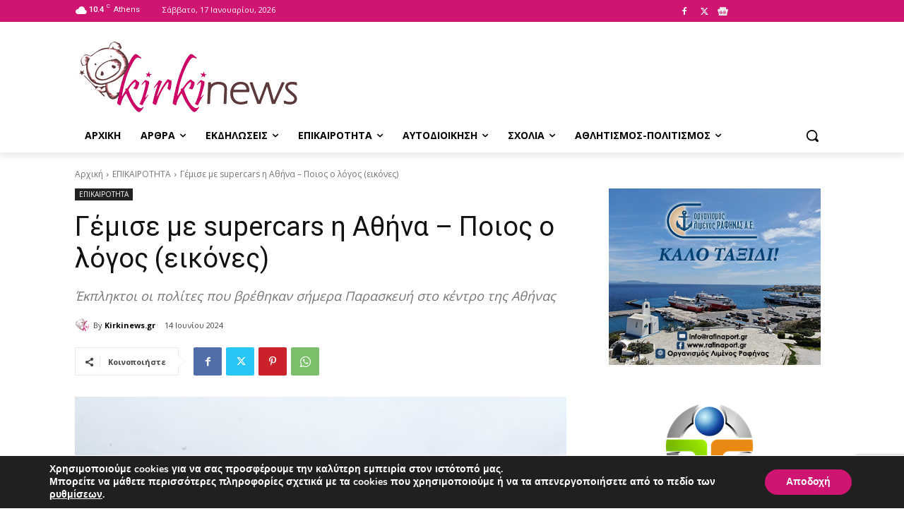

--- FILE ---
content_type: text/html; charset=utf-8
request_url: https://www.google.com/recaptcha/api2/anchor?ar=1&k=6LcNXOMqAAAAAADZ-U-K3sBdz5XhIIHPkN9nqdwe&co=aHR0cHM6Ly9raXJraW5ld3MuZ3I6NDQz&hl=en&v=PoyoqOPhxBO7pBk68S4YbpHZ&size=invisible&anchor-ms=20000&execute-ms=30000&cb=funq7r912kgb
body_size: 48544
content:
<!DOCTYPE HTML><html dir="ltr" lang="en"><head><meta http-equiv="Content-Type" content="text/html; charset=UTF-8">
<meta http-equiv="X-UA-Compatible" content="IE=edge">
<title>reCAPTCHA</title>
<style type="text/css">
/* cyrillic-ext */
@font-face {
  font-family: 'Roboto';
  font-style: normal;
  font-weight: 400;
  font-stretch: 100%;
  src: url(//fonts.gstatic.com/s/roboto/v48/KFO7CnqEu92Fr1ME7kSn66aGLdTylUAMa3GUBHMdazTgWw.woff2) format('woff2');
  unicode-range: U+0460-052F, U+1C80-1C8A, U+20B4, U+2DE0-2DFF, U+A640-A69F, U+FE2E-FE2F;
}
/* cyrillic */
@font-face {
  font-family: 'Roboto';
  font-style: normal;
  font-weight: 400;
  font-stretch: 100%;
  src: url(//fonts.gstatic.com/s/roboto/v48/KFO7CnqEu92Fr1ME7kSn66aGLdTylUAMa3iUBHMdazTgWw.woff2) format('woff2');
  unicode-range: U+0301, U+0400-045F, U+0490-0491, U+04B0-04B1, U+2116;
}
/* greek-ext */
@font-face {
  font-family: 'Roboto';
  font-style: normal;
  font-weight: 400;
  font-stretch: 100%;
  src: url(//fonts.gstatic.com/s/roboto/v48/KFO7CnqEu92Fr1ME7kSn66aGLdTylUAMa3CUBHMdazTgWw.woff2) format('woff2');
  unicode-range: U+1F00-1FFF;
}
/* greek */
@font-face {
  font-family: 'Roboto';
  font-style: normal;
  font-weight: 400;
  font-stretch: 100%;
  src: url(//fonts.gstatic.com/s/roboto/v48/KFO7CnqEu92Fr1ME7kSn66aGLdTylUAMa3-UBHMdazTgWw.woff2) format('woff2');
  unicode-range: U+0370-0377, U+037A-037F, U+0384-038A, U+038C, U+038E-03A1, U+03A3-03FF;
}
/* math */
@font-face {
  font-family: 'Roboto';
  font-style: normal;
  font-weight: 400;
  font-stretch: 100%;
  src: url(//fonts.gstatic.com/s/roboto/v48/KFO7CnqEu92Fr1ME7kSn66aGLdTylUAMawCUBHMdazTgWw.woff2) format('woff2');
  unicode-range: U+0302-0303, U+0305, U+0307-0308, U+0310, U+0312, U+0315, U+031A, U+0326-0327, U+032C, U+032F-0330, U+0332-0333, U+0338, U+033A, U+0346, U+034D, U+0391-03A1, U+03A3-03A9, U+03B1-03C9, U+03D1, U+03D5-03D6, U+03F0-03F1, U+03F4-03F5, U+2016-2017, U+2034-2038, U+203C, U+2040, U+2043, U+2047, U+2050, U+2057, U+205F, U+2070-2071, U+2074-208E, U+2090-209C, U+20D0-20DC, U+20E1, U+20E5-20EF, U+2100-2112, U+2114-2115, U+2117-2121, U+2123-214F, U+2190, U+2192, U+2194-21AE, U+21B0-21E5, U+21F1-21F2, U+21F4-2211, U+2213-2214, U+2216-22FF, U+2308-230B, U+2310, U+2319, U+231C-2321, U+2336-237A, U+237C, U+2395, U+239B-23B7, U+23D0, U+23DC-23E1, U+2474-2475, U+25AF, U+25B3, U+25B7, U+25BD, U+25C1, U+25CA, U+25CC, U+25FB, U+266D-266F, U+27C0-27FF, U+2900-2AFF, U+2B0E-2B11, U+2B30-2B4C, U+2BFE, U+3030, U+FF5B, U+FF5D, U+1D400-1D7FF, U+1EE00-1EEFF;
}
/* symbols */
@font-face {
  font-family: 'Roboto';
  font-style: normal;
  font-weight: 400;
  font-stretch: 100%;
  src: url(//fonts.gstatic.com/s/roboto/v48/KFO7CnqEu92Fr1ME7kSn66aGLdTylUAMaxKUBHMdazTgWw.woff2) format('woff2');
  unicode-range: U+0001-000C, U+000E-001F, U+007F-009F, U+20DD-20E0, U+20E2-20E4, U+2150-218F, U+2190, U+2192, U+2194-2199, U+21AF, U+21E6-21F0, U+21F3, U+2218-2219, U+2299, U+22C4-22C6, U+2300-243F, U+2440-244A, U+2460-24FF, U+25A0-27BF, U+2800-28FF, U+2921-2922, U+2981, U+29BF, U+29EB, U+2B00-2BFF, U+4DC0-4DFF, U+FFF9-FFFB, U+10140-1018E, U+10190-1019C, U+101A0, U+101D0-101FD, U+102E0-102FB, U+10E60-10E7E, U+1D2C0-1D2D3, U+1D2E0-1D37F, U+1F000-1F0FF, U+1F100-1F1AD, U+1F1E6-1F1FF, U+1F30D-1F30F, U+1F315, U+1F31C, U+1F31E, U+1F320-1F32C, U+1F336, U+1F378, U+1F37D, U+1F382, U+1F393-1F39F, U+1F3A7-1F3A8, U+1F3AC-1F3AF, U+1F3C2, U+1F3C4-1F3C6, U+1F3CA-1F3CE, U+1F3D4-1F3E0, U+1F3ED, U+1F3F1-1F3F3, U+1F3F5-1F3F7, U+1F408, U+1F415, U+1F41F, U+1F426, U+1F43F, U+1F441-1F442, U+1F444, U+1F446-1F449, U+1F44C-1F44E, U+1F453, U+1F46A, U+1F47D, U+1F4A3, U+1F4B0, U+1F4B3, U+1F4B9, U+1F4BB, U+1F4BF, U+1F4C8-1F4CB, U+1F4D6, U+1F4DA, U+1F4DF, U+1F4E3-1F4E6, U+1F4EA-1F4ED, U+1F4F7, U+1F4F9-1F4FB, U+1F4FD-1F4FE, U+1F503, U+1F507-1F50B, U+1F50D, U+1F512-1F513, U+1F53E-1F54A, U+1F54F-1F5FA, U+1F610, U+1F650-1F67F, U+1F687, U+1F68D, U+1F691, U+1F694, U+1F698, U+1F6AD, U+1F6B2, U+1F6B9-1F6BA, U+1F6BC, U+1F6C6-1F6CF, U+1F6D3-1F6D7, U+1F6E0-1F6EA, U+1F6F0-1F6F3, U+1F6F7-1F6FC, U+1F700-1F7FF, U+1F800-1F80B, U+1F810-1F847, U+1F850-1F859, U+1F860-1F887, U+1F890-1F8AD, U+1F8B0-1F8BB, U+1F8C0-1F8C1, U+1F900-1F90B, U+1F93B, U+1F946, U+1F984, U+1F996, U+1F9E9, U+1FA00-1FA6F, U+1FA70-1FA7C, U+1FA80-1FA89, U+1FA8F-1FAC6, U+1FACE-1FADC, U+1FADF-1FAE9, U+1FAF0-1FAF8, U+1FB00-1FBFF;
}
/* vietnamese */
@font-face {
  font-family: 'Roboto';
  font-style: normal;
  font-weight: 400;
  font-stretch: 100%;
  src: url(//fonts.gstatic.com/s/roboto/v48/KFO7CnqEu92Fr1ME7kSn66aGLdTylUAMa3OUBHMdazTgWw.woff2) format('woff2');
  unicode-range: U+0102-0103, U+0110-0111, U+0128-0129, U+0168-0169, U+01A0-01A1, U+01AF-01B0, U+0300-0301, U+0303-0304, U+0308-0309, U+0323, U+0329, U+1EA0-1EF9, U+20AB;
}
/* latin-ext */
@font-face {
  font-family: 'Roboto';
  font-style: normal;
  font-weight: 400;
  font-stretch: 100%;
  src: url(//fonts.gstatic.com/s/roboto/v48/KFO7CnqEu92Fr1ME7kSn66aGLdTylUAMa3KUBHMdazTgWw.woff2) format('woff2');
  unicode-range: U+0100-02BA, U+02BD-02C5, U+02C7-02CC, U+02CE-02D7, U+02DD-02FF, U+0304, U+0308, U+0329, U+1D00-1DBF, U+1E00-1E9F, U+1EF2-1EFF, U+2020, U+20A0-20AB, U+20AD-20C0, U+2113, U+2C60-2C7F, U+A720-A7FF;
}
/* latin */
@font-face {
  font-family: 'Roboto';
  font-style: normal;
  font-weight: 400;
  font-stretch: 100%;
  src: url(//fonts.gstatic.com/s/roboto/v48/KFO7CnqEu92Fr1ME7kSn66aGLdTylUAMa3yUBHMdazQ.woff2) format('woff2');
  unicode-range: U+0000-00FF, U+0131, U+0152-0153, U+02BB-02BC, U+02C6, U+02DA, U+02DC, U+0304, U+0308, U+0329, U+2000-206F, U+20AC, U+2122, U+2191, U+2193, U+2212, U+2215, U+FEFF, U+FFFD;
}
/* cyrillic-ext */
@font-face {
  font-family: 'Roboto';
  font-style: normal;
  font-weight: 500;
  font-stretch: 100%;
  src: url(//fonts.gstatic.com/s/roboto/v48/KFO7CnqEu92Fr1ME7kSn66aGLdTylUAMa3GUBHMdazTgWw.woff2) format('woff2');
  unicode-range: U+0460-052F, U+1C80-1C8A, U+20B4, U+2DE0-2DFF, U+A640-A69F, U+FE2E-FE2F;
}
/* cyrillic */
@font-face {
  font-family: 'Roboto';
  font-style: normal;
  font-weight: 500;
  font-stretch: 100%;
  src: url(//fonts.gstatic.com/s/roboto/v48/KFO7CnqEu92Fr1ME7kSn66aGLdTylUAMa3iUBHMdazTgWw.woff2) format('woff2');
  unicode-range: U+0301, U+0400-045F, U+0490-0491, U+04B0-04B1, U+2116;
}
/* greek-ext */
@font-face {
  font-family: 'Roboto';
  font-style: normal;
  font-weight: 500;
  font-stretch: 100%;
  src: url(//fonts.gstatic.com/s/roboto/v48/KFO7CnqEu92Fr1ME7kSn66aGLdTylUAMa3CUBHMdazTgWw.woff2) format('woff2');
  unicode-range: U+1F00-1FFF;
}
/* greek */
@font-face {
  font-family: 'Roboto';
  font-style: normal;
  font-weight: 500;
  font-stretch: 100%;
  src: url(//fonts.gstatic.com/s/roboto/v48/KFO7CnqEu92Fr1ME7kSn66aGLdTylUAMa3-UBHMdazTgWw.woff2) format('woff2');
  unicode-range: U+0370-0377, U+037A-037F, U+0384-038A, U+038C, U+038E-03A1, U+03A3-03FF;
}
/* math */
@font-face {
  font-family: 'Roboto';
  font-style: normal;
  font-weight: 500;
  font-stretch: 100%;
  src: url(//fonts.gstatic.com/s/roboto/v48/KFO7CnqEu92Fr1ME7kSn66aGLdTylUAMawCUBHMdazTgWw.woff2) format('woff2');
  unicode-range: U+0302-0303, U+0305, U+0307-0308, U+0310, U+0312, U+0315, U+031A, U+0326-0327, U+032C, U+032F-0330, U+0332-0333, U+0338, U+033A, U+0346, U+034D, U+0391-03A1, U+03A3-03A9, U+03B1-03C9, U+03D1, U+03D5-03D6, U+03F0-03F1, U+03F4-03F5, U+2016-2017, U+2034-2038, U+203C, U+2040, U+2043, U+2047, U+2050, U+2057, U+205F, U+2070-2071, U+2074-208E, U+2090-209C, U+20D0-20DC, U+20E1, U+20E5-20EF, U+2100-2112, U+2114-2115, U+2117-2121, U+2123-214F, U+2190, U+2192, U+2194-21AE, U+21B0-21E5, U+21F1-21F2, U+21F4-2211, U+2213-2214, U+2216-22FF, U+2308-230B, U+2310, U+2319, U+231C-2321, U+2336-237A, U+237C, U+2395, U+239B-23B7, U+23D0, U+23DC-23E1, U+2474-2475, U+25AF, U+25B3, U+25B7, U+25BD, U+25C1, U+25CA, U+25CC, U+25FB, U+266D-266F, U+27C0-27FF, U+2900-2AFF, U+2B0E-2B11, U+2B30-2B4C, U+2BFE, U+3030, U+FF5B, U+FF5D, U+1D400-1D7FF, U+1EE00-1EEFF;
}
/* symbols */
@font-face {
  font-family: 'Roboto';
  font-style: normal;
  font-weight: 500;
  font-stretch: 100%;
  src: url(//fonts.gstatic.com/s/roboto/v48/KFO7CnqEu92Fr1ME7kSn66aGLdTylUAMaxKUBHMdazTgWw.woff2) format('woff2');
  unicode-range: U+0001-000C, U+000E-001F, U+007F-009F, U+20DD-20E0, U+20E2-20E4, U+2150-218F, U+2190, U+2192, U+2194-2199, U+21AF, U+21E6-21F0, U+21F3, U+2218-2219, U+2299, U+22C4-22C6, U+2300-243F, U+2440-244A, U+2460-24FF, U+25A0-27BF, U+2800-28FF, U+2921-2922, U+2981, U+29BF, U+29EB, U+2B00-2BFF, U+4DC0-4DFF, U+FFF9-FFFB, U+10140-1018E, U+10190-1019C, U+101A0, U+101D0-101FD, U+102E0-102FB, U+10E60-10E7E, U+1D2C0-1D2D3, U+1D2E0-1D37F, U+1F000-1F0FF, U+1F100-1F1AD, U+1F1E6-1F1FF, U+1F30D-1F30F, U+1F315, U+1F31C, U+1F31E, U+1F320-1F32C, U+1F336, U+1F378, U+1F37D, U+1F382, U+1F393-1F39F, U+1F3A7-1F3A8, U+1F3AC-1F3AF, U+1F3C2, U+1F3C4-1F3C6, U+1F3CA-1F3CE, U+1F3D4-1F3E0, U+1F3ED, U+1F3F1-1F3F3, U+1F3F5-1F3F7, U+1F408, U+1F415, U+1F41F, U+1F426, U+1F43F, U+1F441-1F442, U+1F444, U+1F446-1F449, U+1F44C-1F44E, U+1F453, U+1F46A, U+1F47D, U+1F4A3, U+1F4B0, U+1F4B3, U+1F4B9, U+1F4BB, U+1F4BF, U+1F4C8-1F4CB, U+1F4D6, U+1F4DA, U+1F4DF, U+1F4E3-1F4E6, U+1F4EA-1F4ED, U+1F4F7, U+1F4F9-1F4FB, U+1F4FD-1F4FE, U+1F503, U+1F507-1F50B, U+1F50D, U+1F512-1F513, U+1F53E-1F54A, U+1F54F-1F5FA, U+1F610, U+1F650-1F67F, U+1F687, U+1F68D, U+1F691, U+1F694, U+1F698, U+1F6AD, U+1F6B2, U+1F6B9-1F6BA, U+1F6BC, U+1F6C6-1F6CF, U+1F6D3-1F6D7, U+1F6E0-1F6EA, U+1F6F0-1F6F3, U+1F6F7-1F6FC, U+1F700-1F7FF, U+1F800-1F80B, U+1F810-1F847, U+1F850-1F859, U+1F860-1F887, U+1F890-1F8AD, U+1F8B0-1F8BB, U+1F8C0-1F8C1, U+1F900-1F90B, U+1F93B, U+1F946, U+1F984, U+1F996, U+1F9E9, U+1FA00-1FA6F, U+1FA70-1FA7C, U+1FA80-1FA89, U+1FA8F-1FAC6, U+1FACE-1FADC, U+1FADF-1FAE9, U+1FAF0-1FAF8, U+1FB00-1FBFF;
}
/* vietnamese */
@font-face {
  font-family: 'Roboto';
  font-style: normal;
  font-weight: 500;
  font-stretch: 100%;
  src: url(//fonts.gstatic.com/s/roboto/v48/KFO7CnqEu92Fr1ME7kSn66aGLdTylUAMa3OUBHMdazTgWw.woff2) format('woff2');
  unicode-range: U+0102-0103, U+0110-0111, U+0128-0129, U+0168-0169, U+01A0-01A1, U+01AF-01B0, U+0300-0301, U+0303-0304, U+0308-0309, U+0323, U+0329, U+1EA0-1EF9, U+20AB;
}
/* latin-ext */
@font-face {
  font-family: 'Roboto';
  font-style: normal;
  font-weight: 500;
  font-stretch: 100%;
  src: url(//fonts.gstatic.com/s/roboto/v48/KFO7CnqEu92Fr1ME7kSn66aGLdTylUAMa3KUBHMdazTgWw.woff2) format('woff2');
  unicode-range: U+0100-02BA, U+02BD-02C5, U+02C7-02CC, U+02CE-02D7, U+02DD-02FF, U+0304, U+0308, U+0329, U+1D00-1DBF, U+1E00-1E9F, U+1EF2-1EFF, U+2020, U+20A0-20AB, U+20AD-20C0, U+2113, U+2C60-2C7F, U+A720-A7FF;
}
/* latin */
@font-face {
  font-family: 'Roboto';
  font-style: normal;
  font-weight: 500;
  font-stretch: 100%;
  src: url(//fonts.gstatic.com/s/roboto/v48/KFO7CnqEu92Fr1ME7kSn66aGLdTylUAMa3yUBHMdazQ.woff2) format('woff2');
  unicode-range: U+0000-00FF, U+0131, U+0152-0153, U+02BB-02BC, U+02C6, U+02DA, U+02DC, U+0304, U+0308, U+0329, U+2000-206F, U+20AC, U+2122, U+2191, U+2193, U+2212, U+2215, U+FEFF, U+FFFD;
}
/* cyrillic-ext */
@font-face {
  font-family: 'Roboto';
  font-style: normal;
  font-weight: 900;
  font-stretch: 100%;
  src: url(//fonts.gstatic.com/s/roboto/v48/KFO7CnqEu92Fr1ME7kSn66aGLdTylUAMa3GUBHMdazTgWw.woff2) format('woff2');
  unicode-range: U+0460-052F, U+1C80-1C8A, U+20B4, U+2DE0-2DFF, U+A640-A69F, U+FE2E-FE2F;
}
/* cyrillic */
@font-face {
  font-family: 'Roboto';
  font-style: normal;
  font-weight: 900;
  font-stretch: 100%;
  src: url(//fonts.gstatic.com/s/roboto/v48/KFO7CnqEu92Fr1ME7kSn66aGLdTylUAMa3iUBHMdazTgWw.woff2) format('woff2');
  unicode-range: U+0301, U+0400-045F, U+0490-0491, U+04B0-04B1, U+2116;
}
/* greek-ext */
@font-face {
  font-family: 'Roboto';
  font-style: normal;
  font-weight: 900;
  font-stretch: 100%;
  src: url(//fonts.gstatic.com/s/roboto/v48/KFO7CnqEu92Fr1ME7kSn66aGLdTylUAMa3CUBHMdazTgWw.woff2) format('woff2');
  unicode-range: U+1F00-1FFF;
}
/* greek */
@font-face {
  font-family: 'Roboto';
  font-style: normal;
  font-weight: 900;
  font-stretch: 100%;
  src: url(//fonts.gstatic.com/s/roboto/v48/KFO7CnqEu92Fr1ME7kSn66aGLdTylUAMa3-UBHMdazTgWw.woff2) format('woff2');
  unicode-range: U+0370-0377, U+037A-037F, U+0384-038A, U+038C, U+038E-03A1, U+03A3-03FF;
}
/* math */
@font-face {
  font-family: 'Roboto';
  font-style: normal;
  font-weight: 900;
  font-stretch: 100%;
  src: url(//fonts.gstatic.com/s/roboto/v48/KFO7CnqEu92Fr1ME7kSn66aGLdTylUAMawCUBHMdazTgWw.woff2) format('woff2');
  unicode-range: U+0302-0303, U+0305, U+0307-0308, U+0310, U+0312, U+0315, U+031A, U+0326-0327, U+032C, U+032F-0330, U+0332-0333, U+0338, U+033A, U+0346, U+034D, U+0391-03A1, U+03A3-03A9, U+03B1-03C9, U+03D1, U+03D5-03D6, U+03F0-03F1, U+03F4-03F5, U+2016-2017, U+2034-2038, U+203C, U+2040, U+2043, U+2047, U+2050, U+2057, U+205F, U+2070-2071, U+2074-208E, U+2090-209C, U+20D0-20DC, U+20E1, U+20E5-20EF, U+2100-2112, U+2114-2115, U+2117-2121, U+2123-214F, U+2190, U+2192, U+2194-21AE, U+21B0-21E5, U+21F1-21F2, U+21F4-2211, U+2213-2214, U+2216-22FF, U+2308-230B, U+2310, U+2319, U+231C-2321, U+2336-237A, U+237C, U+2395, U+239B-23B7, U+23D0, U+23DC-23E1, U+2474-2475, U+25AF, U+25B3, U+25B7, U+25BD, U+25C1, U+25CA, U+25CC, U+25FB, U+266D-266F, U+27C0-27FF, U+2900-2AFF, U+2B0E-2B11, U+2B30-2B4C, U+2BFE, U+3030, U+FF5B, U+FF5D, U+1D400-1D7FF, U+1EE00-1EEFF;
}
/* symbols */
@font-face {
  font-family: 'Roboto';
  font-style: normal;
  font-weight: 900;
  font-stretch: 100%;
  src: url(//fonts.gstatic.com/s/roboto/v48/KFO7CnqEu92Fr1ME7kSn66aGLdTylUAMaxKUBHMdazTgWw.woff2) format('woff2');
  unicode-range: U+0001-000C, U+000E-001F, U+007F-009F, U+20DD-20E0, U+20E2-20E4, U+2150-218F, U+2190, U+2192, U+2194-2199, U+21AF, U+21E6-21F0, U+21F3, U+2218-2219, U+2299, U+22C4-22C6, U+2300-243F, U+2440-244A, U+2460-24FF, U+25A0-27BF, U+2800-28FF, U+2921-2922, U+2981, U+29BF, U+29EB, U+2B00-2BFF, U+4DC0-4DFF, U+FFF9-FFFB, U+10140-1018E, U+10190-1019C, U+101A0, U+101D0-101FD, U+102E0-102FB, U+10E60-10E7E, U+1D2C0-1D2D3, U+1D2E0-1D37F, U+1F000-1F0FF, U+1F100-1F1AD, U+1F1E6-1F1FF, U+1F30D-1F30F, U+1F315, U+1F31C, U+1F31E, U+1F320-1F32C, U+1F336, U+1F378, U+1F37D, U+1F382, U+1F393-1F39F, U+1F3A7-1F3A8, U+1F3AC-1F3AF, U+1F3C2, U+1F3C4-1F3C6, U+1F3CA-1F3CE, U+1F3D4-1F3E0, U+1F3ED, U+1F3F1-1F3F3, U+1F3F5-1F3F7, U+1F408, U+1F415, U+1F41F, U+1F426, U+1F43F, U+1F441-1F442, U+1F444, U+1F446-1F449, U+1F44C-1F44E, U+1F453, U+1F46A, U+1F47D, U+1F4A3, U+1F4B0, U+1F4B3, U+1F4B9, U+1F4BB, U+1F4BF, U+1F4C8-1F4CB, U+1F4D6, U+1F4DA, U+1F4DF, U+1F4E3-1F4E6, U+1F4EA-1F4ED, U+1F4F7, U+1F4F9-1F4FB, U+1F4FD-1F4FE, U+1F503, U+1F507-1F50B, U+1F50D, U+1F512-1F513, U+1F53E-1F54A, U+1F54F-1F5FA, U+1F610, U+1F650-1F67F, U+1F687, U+1F68D, U+1F691, U+1F694, U+1F698, U+1F6AD, U+1F6B2, U+1F6B9-1F6BA, U+1F6BC, U+1F6C6-1F6CF, U+1F6D3-1F6D7, U+1F6E0-1F6EA, U+1F6F0-1F6F3, U+1F6F7-1F6FC, U+1F700-1F7FF, U+1F800-1F80B, U+1F810-1F847, U+1F850-1F859, U+1F860-1F887, U+1F890-1F8AD, U+1F8B0-1F8BB, U+1F8C0-1F8C1, U+1F900-1F90B, U+1F93B, U+1F946, U+1F984, U+1F996, U+1F9E9, U+1FA00-1FA6F, U+1FA70-1FA7C, U+1FA80-1FA89, U+1FA8F-1FAC6, U+1FACE-1FADC, U+1FADF-1FAE9, U+1FAF0-1FAF8, U+1FB00-1FBFF;
}
/* vietnamese */
@font-face {
  font-family: 'Roboto';
  font-style: normal;
  font-weight: 900;
  font-stretch: 100%;
  src: url(//fonts.gstatic.com/s/roboto/v48/KFO7CnqEu92Fr1ME7kSn66aGLdTylUAMa3OUBHMdazTgWw.woff2) format('woff2');
  unicode-range: U+0102-0103, U+0110-0111, U+0128-0129, U+0168-0169, U+01A0-01A1, U+01AF-01B0, U+0300-0301, U+0303-0304, U+0308-0309, U+0323, U+0329, U+1EA0-1EF9, U+20AB;
}
/* latin-ext */
@font-face {
  font-family: 'Roboto';
  font-style: normal;
  font-weight: 900;
  font-stretch: 100%;
  src: url(//fonts.gstatic.com/s/roboto/v48/KFO7CnqEu92Fr1ME7kSn66aGLdTylUAMa3KUBHMdazTgWw.woff2) format('woff2');
  unicode-range: U+0100-02BA, U+02BD-02C5, U+02C7-02CC, U+02CE-02D7, U+02DD-02FF, U+0304, U+0308, U+0329, U+1D00-1DBF, U+1E00-1E9F, U+1EF2-1EFF, U+2020, U+20A0-20AB, U+20AD-20C0, U+2113, U+2C60-2C7F, U+A720-A7FF;
}
/* latin */
@font-face {
  font-family: 'Roboto';
  font-style: normal;
  font-weight: 900;
  font-stretch: 100%;
  src: url(//fonts.gstatic.com/s/roboto/v48/KFO7CnqEu92Fr1ME7kSn66aGLdTylUAMa3yUBHMdazQ.woff2) format('woff2');
  unicode-range: U+0000-00FF, U+0131, U+0152-0153, U+02BB-02BC, U+02C6, U+02DA, U+02DC, U+0304, U+0308, U+0329, U+2000-206F, U+20AC, U+2122, U+2191, U+2193, U+2212, U+2215, U+FEFF, U+FFFD;
}

</style>
<link rel="stylesheet" type="text/css" href="https://www.gstatic.com/recaptcha/releases/PoyoqOPhxBO7pBk68S4YbpHZ/styles__ltr.css">
<script nonce="y4UugiDK4_VjZTdy7SJqjg" type="text/javascript">window['__recaptcha_api'] = 'https://www.google.com/recaptcha/api2/';</script>
<script type="text/javascript" src="https://www.gstatic.com/recaptcha/releases/PoyoqOPhxBO7pBk68S4YbpHZ/recaptcha__en.js" nonce="y4UugiDK4_VjZTdy7SJqjg">
      
    </script></head>
<body><div id="rc-anchor-alert" class="rc-anchor-alert"></div>
<input type="hidden" id="recaptcha-token" value="[base64]">
<script type="text/javascript" nonce="y4UugiDK4_VjZTdy7SJqjg">
      recaptcha.anchor.Main.init("[\x22ainput\x22,[\x22bgdata\x22,\x22\x22,\[base64]/[base64]/[base64]/KE4oMTI0LHYsdi5HKSxMWihsLHYpKTpOKDEyNCx2LGwpLFYpLHYpLFQpKSxGKDE3MSx2KX0scjc9ZnVuY3Rpb24obCl7cmV0dXJuIGx9LEM9ZnVuY3Rpb24obCxWLHYpe04odixsLFYpLFZbYWtdPTI3OTZ9LG49ZnVuY3Rpb24obCxWKXtWLlg9KChWLlg/[base64]/[base64]/[base64]/[base64]/[base64]/[base64]/[base64]/[base64]/[base64]/[base64]/[base64]\\u003d\x22,\[base64]\x22,\x22cMKJw40gw5V3IAFUEXpLwrbCncOpSH9TB8O6w5zCssOywq5vwpfDolBcL8Kow5JZBQTCvMK+w7vDm3vDty3DncKIw7J7QRNSw5sGw6PDnsK4w4lVwqPDtT41wqzCqsOOKlRnwo1nw6UDw6Qmwp4/NMOhw7VORWAZMVbCv2wKAVcYwpDCkk9LMl7DjynDj8K7DMOZdUjCi25bKsKnwonCry8ew4jClDHCvsOLU8KjPHIZR8KGwo4/w6IVWcOmQ8OmGhLDr8KXcWg3wpDCvHJMPMO4w6bCm8Odw73DrsK0w7pow54MwrB1w510w4LCjWBwwqJMIhjCv8OnXsOowplIw4XDqDZdw5Ffw6nDlWDDrTTCvcK5wotUG8OlJsKfOjLCtMKacMKaw6Flw6DCjw9iwpEtNmnDqwJkw4wzFAZNTW/CrcK/woTDp8ODcBRjwoLCpnAFVMO9JgNEw49TwqHCj07CsXjDsUzCj8OnwosEw7xBwqHCgMOubcOIdBjCh8K4wqYyw6hWw7dkw49Rw4QWwo5aw5QSP0JXw4QmG2UeTS/CoV01w4XDmcKaw4jCgsKQcMOaLMO+w5ZPwphtflDClzYfMmoPwoPDvRUTw4TDh8Ktw6w6WT9VwqzCncKjQk/[base64]/CjX1LbDcFw7jDmcOOw5Nowqcqw7PDksKoFBjDrMKiwrQLwpM3GMOkRxLCuMO0wqnCtMObwprDm3wCw4DDkgUwwpgXQBLCmMOVNSB/cj42C8OGVMOyOWpgN8KIw7rDp2ZNwqU4EHrDpXRSw5jCr2bDlcKkBwZ1w4zCiWdcwoLCpBtLRmnDmBrCoArCqMObwq7Dn8OLf0DDih/DhMO4OStDw6/[base64]/[base64]/Dvx3Dn8KNwrsgwqPClsKkNHDCsgZIdcK7wrTDhcOVwoIyw61tT8KkwqBQBMOwR8OqwoHCvzIOwp7DpsOXWsKGwoN4B0ANwqVsw6rCncOQwqXCoQ3CmcO7dhLDicOtwpPDunUVw5JxwrxtVcKMw6sNwqDCgj02QyFCwo7Dn03Cp00HwoE+wp7CssK/[base64]/DosKmLsOJw64mw6jCscKVC8OuXMOHK3hDw7F7B8OBwp1Pw4vCpETCksK9FcKtw7rCtUbDskrCsMKhSV5zwpA3Xw7CtljDsQ7Ch8KdKhJBwrbDjmnCtcOgw5fDlcKzLQ0yWcOswrzCugjDisKgLmF1w54Mwq/DinXDiCpZKMO2w6HChcOBMGnDjsK0ehvDk8KcdXfCrsOvV3fCtEEMHsKYaMOmwrvCo8KswpTCkFfDscK6wq96c8OAwqRFwpLCr33CnA/DjcK9CiDChijCssK3MEbDpsOWw6fChG5gGMOaVSPDq8ORZcO9dMKWw5E2wqJcwozCucKEwq7Cv8K/wpUkwrnCt8O5wp3DuEHDgnVQNDp8YRxIw6pxA8Odwo1XworDqVYjI3fCl1Akw7c3wp9hw7bDuTDCnCAcw7TDqEBmwoHDgC/DoGtFwqEGw6odw54YZmjCosKGe8O8wrjCh8OuwqpuwoFjQzkEUxZud1/CsAQ/fsONw5PCngE4PS7DtjQ8aMKGw7PDnsKVacOJwqRSw7U+wobDliY+w7pQd09KQwh8dcO9KMOTwpZQwozDh8KRw799IcKuwpxBIcK0wrxxPT4uwp1Mw5/DvsOfAsOBw6HDp8OYw6zCv8OtYwUIGj3DnytHb8OxwpzDo23DjwHDkh3Dq8O2woYwcQnDji7Dk8K3SMKZw60owrNRw4nChsOnwqxVcgPCoQBCfwMDw5PDm8KjE8O6wpTCt312wqsPQhjDucOneMOGG8KoQsKvw5jClnN/w7/CpcK4wpIUwonCu2XDtcK0csOWw7x0wp7CuQHCt2dtZz7CksOYw5hjQm/CpGfDr8KjIh3DrxIYIADDuyDDhsO/w7ASaghvMsOaw6zCuzB8wq/CicO8w6w/[base64]/w5VPUDLDlMKww4TDjwHCiXXDtsOLAWLDncOzc3nDrsKXw4sjwpHCrAB0wp3DrnLDkDLDn8OQw5rDr0J9w6fDg8K0w7HDnH7ClsK1w7nDpMO1LsKXIS8aA8OjaEpYdHIuw5tjw6DDuh/[base64]/Dm01fEsO5Fi3Dp8ODwo5KOn3Cpl/DoyfCscOZGMOWGMKIw5zDk8KFwr10MRlwwpfCq8KYLsO/A0UUw4onwrLDjhZYwrjCn8KJwo/DpcO2w40KUFZlA8KWe8KYw6rDvsKNNSnCncKWw64nKMKGwrdfwqwYw6rCpMOSJ8KHHGV2XMO0aV7Cv8KiNW1ZwqkKw6JIVcOSZ8KnOA5Uw5U1w47CscK+SgPDm8K3wrrDiVYMPMKaZnI3YcO0FBTDkcObXsKjOcKBMVnDmyHCiMK0OktkSAwpwr8MdDNFw53Csi/CgRPDpwnCsAVPUMOgWXFhw6wswo/Dr8KSw7jDhMKtazJOw6zDkHFMw5xXQGZTdCnDnDvCpX/CqMOPwpk4w5nChcOCw7JYPUYPfMOdw5nClwbDtEbCvcO+H8KkwojCi2bClcKlJsKvw6w3AxAOf8Ofwq9wEQvDq8OMJ8KQw6TDlDE2egLCrz0NwohEw6rDsSLCgic/woXDqsKjwow3wr3CpCwzJsO0MWE9woB1NcOmZTnCvMOTZjHDl3YTwr1qTsKLHsOKw7w/cMK+bXvDnHJ8w6Uswrt9CT5ACMOkXMKew4dnQsKoe8O9aEUjwobDuDzDq8OMwrIKHzgZYEsJwr/[base64]/[base64]/woDCuMOowpTCo8O6w4Ijw6HCp0jCmWxFworDvMKxw6vCmsO5wqPDvMOuOSnCssOvcUYIJsKsCsKiAlfCvsKgw596w7zCkcOjwrrDkjB/RsKSHMKjwrnCiMKEKxvClANBw7PDk8OiwqnDn8KgwqIPw7kMwpbDsMOCw7DDj8KvCMKJHyTDncK7XsKCFmvCicK6OHLCv8Opa2jClsKIWsOGacKSwokMw6hJwo1vw63CvC/CtMO7C8KXwqjDg1TDikAzVBLCmQ9NbzfDvmXCoFjDlm7DhMKZw5Yyw57DjMOKw503wrwlQ39gwqMDL8OcSMOGOMKnwo8uw6cxw7bCix3DhMOxTcKsw57CiMOGw61KH23CvRXDuMO2wp/Dp3o3UAtjwpxIEMKbw5B3csOdw7pSwphYDMObHxEfwqXDqMKyBsOFw4JxWh3CgzvCqRDCjnAbQwrCpWjDpMOBYUIjw7ZnwonCpk59XyIfY8KoJgrCuMOTSMObwo9BfcOJw5sFw67DsMOVw6Qlw7AVw48VUcKWw6s4FkjCiTpywrNhw6rCrsKDZh4lAsKWMyXDrS/Cilh0ViwRwoMkwp3Dn1rCvx7CiFopwoHCk2LDmGRtwpsSwr3CmyfDj8OkwrA4C3g+D8Kcw53CisOgw7LDlMO6wqzCvX0LKcO4w65Aw4rCssKvAVUhwrrCjWF+bcKcw77DpMONNMOmwr8rccOTE8KyNGhaw6lcAsO1w7rDvgjCpcOVezoPMTMaw7/DgjFZwrfCrAFWRMKKwq5/U8OTw4PDhk7CisOQwqvDr3J8KTTDisKyaQLDkjdiehzDoMOLw5DDmcOBw7fDuzvClMKRdS/CmsKQw4kSw6vDmD1vwp4TQsKHbsKBw6/[base64]/CiMKxGMO9wojDt8O/ZQjCugXDvEXDpsOwG8OaY8OJR8OEwoovM8ODwr3ChMK1eXDClzIPw7PCl10DwpFDw7/DvcK1w4QQBMOgwrHDhGzDm0DDhsOdBxhlR8OpwoHDhcOHBjEXw73CjMKKwrtQMcOww6/DmFhKwq7DiisywrvDtW88wr5XWcKpw643w4Zuc8K/[base64]/DtMKBYHHCrAvDsmoxN25KUcO2w5rCkUl3FlTDnMKoFcO2H8OBDghuaFwvIFbClGbDq8K7w47Cn8K/wq59w7fDsxXCoynCkzTCgcOiw6fCmsObwpUQwod9LT92M0x/w6rCmljDoSnDlRfCn8KHPnBMXAlywpUpw7ZNDcK/woV4WmDDksKdw4HClcOBdsKfWMOZw43DjsOiw4bDvR/CjsKMw4jDtsKwG3FowpDCssOTwqbDnSk6w5bDk8KAw4bCoggmw5gxIMKDejrCrsKZw54xRMOgKwbDo3NKfkJtRMK3w5tYKwrDiHHCvRBuO3E6SzPDjcOLwoPCvS7CuSsucV5AwooaOkpvwoXCg8KHwoZ8w5Z0wqnDksKEwqV7w5wEwrrCkBPClhnDncKewpfDvmLCsj/[base64]/[base64]/Crk5uw5g1w5J9wozDilISwoZVwrDDhcKXw55GwoPDqsOrDxB1H8KEXMOpOcKIwpPCvm7CmSPDggM5wovDsUfDsn5ORMKxw7vDoMKjwr/DhcKIw5zDr8OKN8KkwqPDmg/DtSjDicKLacKxGcOTLRZTw5DDskXDlsOiCMObZMKhBwgaGcOYQ8OtYBDDpQRYW8Kxw7XDsMO0w7TCumMyw40Bw7dlw78MwqfChxbDlC4VworDu1jCmMO8eE8Qw6VDwrsSw7AHRsKNwoQ2A8KQwpDCgcKzQ8KjcylWw6HCtMKVcz4oX2jCmMKuwo/[base64]/[base64]/CsW3CgMOBwqPCuUYuFsKvWD/[base64]/CpMO5KBzClcOXw7JYwp/[base64]/CtMO1BsO3wobCpsKGw7TDh3sgw5nCvsO+wps7w4HDvAjCq8Ouw4nCiMKNwoU4IxfChmlKWMOodMKaVsKiY8OHXMOrwoNLMCfDkMKUXsOgWhNFBcK/w5w1w5LDvMK7wr0yworDqMK6w4/CjH5PTSB5ezJXBx3DmMOOw7/CksOzbTRsDhnCvsKwD0Jow4pSaVlAw4QHUgxXLMOZwrvCohI1W8OmbsO4WMK2w4hDw6LDrQ1iw4rDqMO2Z8KLFsK5LcONwrkgZzDCuknCncKRcMO1IVzDsRIiIhAmwrEqw4/[base64]/DlMK/w4bCnilowos9NsKPw6IAPcKswqPChsKnZsKkw440Vlckw7HDuMOuVRPDgcKiw5tvw53Dkno4wrdKK8KJw7zCusK5AcK1Bi3CsTB5TXLCn8KmS07DnE3Dm8KGwqHDsMOXw5ZBSTjCsm/[base64]/Dl2dywp3DgsO7w6UMwrs+w5HCncKxMDEcFBTDp29RfsOzeMO/KXbCkcO4Bnpmw5zDgsOzwrPCmWXDscKCSBo8wqpVw5nCiFLDq8K4w7/CvMKnwrTDgsKqwqpKRcKKA2Ulwq9GSFhvwo0fwrjCt8KZw7ZTV8OrQMOjPMOFIHfCjmHDqTEbw5PCuMORaCk+fGrCmjEhG0/CtsKsRXTDlg3Dgm7Cn3gGwp1obi3DiMOibcKwwonCh8KNw7/DkG0DMsO1XxnDg8Omw7PDlRfClVzCuMOXTcO8YcKSw5JgwqfCiTNhIXd+w4VqwpN2K1BOen9TwpxJw5F4w5/ChmguQS3CtMK5wrp5w64zw5rCisKIwoHDjMKyScOxeFwpw5xFw7w2w6NSwoQiwr/Dj2XCp0vDkcKBw7NNPhFOwo3DmsOjVcObXCIiwq1YYhs2UsOSaR4TXsKJPsOJw6bDrMKjTEnCsMKjeC1MZ3hOw6nCrzfDi3/CuVwmWcO0WS3CimVnWMKVLsOjN8ORw4vCgsK1F2gmw4TCgMOVw5cHfk9jRHPCoTp+w7LCoMKtR1TCpFBtMh7DnHzDgcK/Py4mFXnDkkpMwqNZwoDDgMOGw4rDokDCp8OFPsOfwr7ChkUiwrDCs1fDi3UQaX3CoiNUwqsaPsO3w4Yuw5ogwocjw55nw4FGFsK7w7kaw43Dvw09Hy7Dj8KYXMKmBsOBw4gqOMOWemvCjwIswrrCkC3CrkB/[base64]/DmsK3FhPCuGDCscOdE0oDwoF5w58AbcORSXFvw4zCnFHCpcKdFXHCnFfCuDZBwrjDj0/[base64]/DsXQHwos3LMODwp/DicOMw6vCg8OJLV7DrDgXw4jDmMOND8K6w5Q9w7TDj0PDoD3DqVnCi0NnFMOKUifDi3B3w4jDvCM0wp5AwpgpMXTCg8OuMsKmDsKkeMObP8KCVsONAx1OAcOdTMKqTRhIw5zCqVDCgzPCrBfCs2LDpztow5QiEMOSbkdUwqzDuyMgERvCkkgrwqvDlXPDhMKmw4/[base64]/[base64]/[base64]/Ch8K/w7cqJcKEQ8KVfTDCucOHwpMLwqVkwq3DqnHClcOyw63Cji/DkcKvw5zDn8KXLcKiR35GwqzCsxAuLcK+wpXDlcKhw6bCgsKiT8O/[base64]/w6fDnD7CnMKdQcOOw68yAlDCs8KHEA0sw6I6w4TDmcKawrzDiMOmU8OhwpdlOhTDvMOSb8KSS8KtfsOYwqHCuQ/[base64]/Cl8KKwr0gSVHDu8OLwp1bw5QiB8OtL8KqJgLCtVtDCcKhw6DClwtSYMK2BcKlw5doW8OlwqNVKGw1w6gpOEDDqsO/w4ZNOC3DnFQTAU/DiW0eJsO/wqXChyADw7PDlsOWw5IhIsKuw5jCsMOJFcO/wqTDrQHDk00BdMKkw6gnw6xbacKfwq8CP8Kcw5vDhV9sNA7DnDg5QVdMw4TCriLCj8Kzw77CpkQILMOcQRjCiAvDjUzCkAvDhjnDgcKmwrLDsBB7w4g/[base64]/CmD3CtgHCgyTDnTnDnMOawofDrsKnwr9sAxYYLUI3TF7DgSzCusOpw4rDpcK5HMK2w5FAajPCsmkEcQnDvVFGeMOwHMKFAQjCgyfDkArClynDjiHCv8OdK3RywrfDjMO+PXzCgcKyNsOxw4x+wpLDrcOgwqvCqsOew4PDp8OZLMK0XSbDksK/[base64]/DoyfCosKAXD4LEwY7wr0/GwMWw4I+wpBPOcKvMMOqwq48FWzCiCnDslvCocOaw4lXchZFwpPDs8KINMO/P8Kuwo3CksOFd1VLMSvCtH7DjMKRb8OaBMKND0rDqMKHG8O7EsKtFcOiwqfDoyjDukAhQ8OuwonCkjPDhiBJwqnDjMKjw47CkMK6DnjCt8KXwoYCwoTCq8KVw7TDnU/[base64]/[base64]/[base64]/w4Viw5fDkMOpw6R9DzHCkMOHAhJqE1oeKMOxwqpewqJJBgtww6N0woDCqMO0w7vDicOlwrB7NsKzw4RGw4/DpcOuw65nacOZXwvDmsOjw5RMDMKVwrfCj8OgYsKxw5haw45Uw45PwpLDu8Krw4cKwpHCkiHDkEQWw6nDpE3ClExvTTbChXPDisOYw7zCuW/CjsKDw4/Cp3nDvMOWeMOAw7/Cg8OxejlLwpHDnsOpUUHDiH1MwqrDoTIJw7cLBnfDuh5nw7YXECLDgBnDgE/[base64]/CsH8pIUbDucKNw6FgwpQ2GxPCiUR/wrnCiGEHNmrDu8OGw5zDnmx8QcOUwoACwoXCmsKZw5DDl8OwP8Oswpo4J8KlDMK5M8OFNVB1wrTCi8KKbcKMXzscF8OoHWrDgcOLw7R8aD3DtVvCtxzDp8O6w7HDlQDCoTLCgcOjwokBw7x1wpU/wprCusKCwrXCmRZew6x/O3fDi8KJwr9tR1A6fENJaWPDnMKkey04Jz1MRMO9MsOQEcKfbBbDqMOBLQ3DlsKjDsKxw6LDvDJZDh0cwooBYcOUwq7ClB00CMOgVATDgsOuwq9xwqtkG8OYDxnCoDPCoBsGw7kPw5XDo8KQw6vCm1kfPwV3X8OLOcOEJcOlw4bDmCZKwrnCo8O/bC0ce8OwYsOFwrnDusOkHDXDssK/wp56woMmbwbCt8KIYwTDvWpCw4vCrMKWX8KfworCtUcWw7DDtcK4PcKaNcOGwo90D0HCoU4XU2YbwrzDrA9AEMKSwpHCrADDosOhwrY6MQvCm2HCpcOdw49DFAUrwpImfjnCvxnCisK+Ww85wqLDmDobdUEmf208ZS7Ctgx/woNsw61DL8OFw6ZYWsKYR8KBwq84w7ItdlJgw4/DvltDwpZcK8O4w7Flwq3DnFbDohMHesOww4BHwopsQ8K1wo/DnTTDkSjDncKMw73DmSRPBxgGwqfCrTczw7XClQvCigjCsWsyw7tta8K2woM5wrdlwqEhBMKPwpDCg8K2w7odc37Dv8KrEXMCHcKmbsOiLCTDq8O9LsKGBwR3WcK6QmfCtsO0w7fDscONJgrDusO7wpHDnsKZBTMGwq/CuWnCnG8Xw6MuCMOtw5c4wqAWcMK5wqfCvQbCrSojwonCrcKoAAbCm8Orw4cALsKrAGLDthHDs8Ocw63ChS3CusONTirDqBzDgh9GLMKJw78lw58jwrQbwqp9wpACYXtMImVPU8KGw4nDkMKUR2TClljCp8OAw4NKwp/CgcKCAT/ChSNXccOxfsOeQi/Cry81A8KwHDLCrRTDsXgNw59/ZmrDhxVKw44rfBfDvkbDgcKwaknDnHTDhTPDnsOpaw8XGFBmw7dowrYrwqggQCVmw43DvMKfw7zDniE1wrpkwpLDmsOCw5Mrw5PDnsOCd2QNwrJZaCpywo7Ci3lkLsKhwo/CnnESXl/[base64]/DscKZw5EuwrDDucKAfsOowpZoPsKLwqcQJ3/Dpl9kw7AZw5oFw4plwqXCoMKnMxzCqGbDpE7CuDzDnMKmwqTCvsO6f8O7VMOtZ1Zfw6Ztw73CiHnDvMOMBMOlw78Ow4zDnAl8NznDuhDCsiYwwoPDjykKGx/Dk8KlfT1gw4NRV8KnGivCsCEpFMOAw45XwpbDusKHcDTDm8Kqwp9dEMKed27DnEEXwoYBwodvMWlbwq/[base64]/CrMKcw7lRKsKgDsOwNSrCgsOKPnk/woFkGkQVbEbCqMK7wosDN0t4HcO3wpjClmnCicKLw4EgwopkwojDksKkOGsNScOjFhzCngvDv8OhwrVQOF7Dr8KbEmXCu8K0w4YswrZ4wqt8F0DDgcO1K8Kfe8K/eXx3w6nDtXJ1EUjChEJNdcK4VjIpwoTDt8K6QmLDp8KOZMKDw4vCsMKbB8OxwqdjwpLDk8KbcMOpw5DCt8OPZ8KBHQPCiT/Ctkljc8KmwqbDq8Ofw6NWw7koFMKXw7BJMDbDhi5oLsONI8KvSw88w65rRsOCVsKkw47CvcOFwoImaBDDr8OUwozCjj/DmB/Dj8O6CMKYwqrDpF3Dq1LCsnLCgHxjwpA5csKlw5nCvMOnwpsJwpPCpcK8XBR5wr1QYsOgYEQHwociw7/CqXF2SXjCrR/ChcKKw6xoRcOXwq0ew7AgwpnDn8KlBnVEwpPCmnIRb8KEIcK5FsORwrnCnXMYe8OlwqbCtsOrQVYnwoLCqsO1wrkbMMOAw63Cn2YBRUvCuA/[base64]/EjcoCMKawqkdwoRjwqwLwpzDmxzCi8ORw60iw4nCs0YQw45EcMOSZmrCosKzw7rDhA7DlsKqw7zCuA9jwqVJwpcfwphVw7IgNsOwXxrDkB/[base64]/DtyPClEPDp8K2wo0cwr3CoXgGLlZGwqHCq10YLDk3PDnCl8Kaw6ABwohmw54cLcOUB8Krw59ew5cRHCLDhsOmw4pPw6LCtDMww418WMOrw6XDp8KbOsKjCEHCvMKSw67CrwxZf1Brwo4TH8K8D8K6aELCiMOnw7LCi8OYOMOac3ouIRRdwp/CiX4Hw6PCuQLCvmkXw5zCosOyw5DCiQbDn8KlC3ckPsKHw4HDgHV9wqHDvMOawq/DlMK6GTbCkExAKGFgKAjDplbDi3TDiHIrwqsdw4TDqcO/FhglwpTDg8Ozw4plWXXDuMOkY8O0ccKuPcKpwr4mLUMgwopRw5vDhkPDpMK7XcKiw53DmcKaw7nDkghYSkp2w4lbKMONw6s0IBrDuh7Cp8K2w7LDl8KCw7TClMKRNmLDjMKcwr/CnVzCpsOJP3jCpcK7wpbDjknDigM1wpk7w6bDscOOBFBHN3XCvsOEwrvDncKcXsOhE8ObAMK2XMKNPMKcUSDCi1BTL8K3w5vDm8KCwprDhlIlMcOLwqrDtMO6XQw7wozDg8K5B1/CoW8qXDTDnDcnbMKZJzLDsCkRXGLCoMKIWjLDqlojwrYxOMOef8KRw7/DlMO6wqZrwpHCuzDCocK9wr/[base64]/UMOPw6rDlRXCo13Ct8KWw5nDkMK1MGjDgDzCnHXDrsO9GMOFIx5uQ3cvw5PCvVRJw43DssOyR8Kyw4/DqnE/w5ZxYMOkwrMIbG9+Pz/CjULCt3sxasODw6BVTcOUwrxzXgzCqTANw6TDosOTBcKUW8KICMO2wpbCnsKGw5ROwocQbMO/[base64]/CghzCrMK4w7NywrN1cDEIw5AYN8OPY8O3R8OGwqVvwp7DrSE5w7DDv8KIXjjCm8Klw6dkwo7CrsK9LcOkWUPChg3CgD/[base64]/Cp3glw54Ff3PDkiTDnMKHHMOTw4/DkSpuewPCrnzDj0nDjcODFsO1w5jDrD7DswHCrsOIKHxjcsOHCMKGb3cbMx5PwoTCi0V3w7TCnsK9wrA+w7jCgMKWw5YnSlMUd8KWw6vDlR46PcO7fm8pCCJFw7UEM8OQwrXDniAfClVXUsOmw6dXw5svwqfCqMKOwqMiVsKCaMOxFSnDjcKUw5JiV8K0KAJ/[base64]/[base64]/CnsOYMBPCmzbCvsKiF8OVCVzCt8KaPsK6wqAHJ3l5R8KMwrd1wqTCiBluw7nCjMK/DsOKwpkvwpJDHcOUDyzCrcKWGcOXJh5nwrzCv8OTEsKrw7QRwoppQh9ew7XDvzIFKcKMJ8KvdDMxw4EXw6zCncOLCsOMw6tqFsO6LsK5YzZPwo/CncKVGcKGFcKCV8OfUsOab8K0G2c4O8KGwqwjw5zCq8Kjw4piCgzCrsOow6XCqxRUDjATwonCh1dzw7/DsnTCrsKtwrg9JgXCocKgPA7DvcOBc2TCpTLCsXZAYsKtw7DDmMKqwrJSKcO4WMK/wpNnw4TCjn1DYMOOVcOBcT0tw6bDi1wXwq45VMK2ZMOcIUHDqmgnPsOKwo/[base64]/DgsOSwp3Cu8Kgw6XCi2LCsy/DngLDunLDvz3CicOLwrjCtWTCmENcasKIwo3CnhjCtWTDqEc/w4wjwrzDqMKNw6LDgCBofcOtw77Dg8KFSMOWwr/DjMKhw6XCugp+w6BLwoJtw5hGwqnCjCBow7N7A3vDrMOFGTjDnHzDpsOJMsKRw45Bw7ZAJcKuwqvDnsOITXLDpj04MC/DjgRywr0mw7jDsEMNI0bCumg6PMKjaSZNw6VXNChVw6LDlMKKKBZRwq8Fw5pKwr8PY8OwcMOYw5rDncKYwrTCssOkw7hHwpzCg11Owr/CrDzCucKSegbCimrDucKRJsOtOQ0Vw4gsw6RLJkvCpxp5wpoww7RsGFc2csOtL8OjZsK+KcOcw4xlw5DCk8OOKXTCvX5ZwpgiVMKEw5LDhnZdeVfDuDHDokpBw7TCqyo/Z8OQOj7CmlLCqz5NfjbDvsOrw7pXbMKWHsKkwpBcwqAVwoVgKE5Ywp7DpsKxwoHChG5+wr7DuXkMMBtKJMOMwqjChWXCoS05wr7DsTs4Rl4sDcOMP0rCpMKewrLDjMKDZX/DvhtgDMK0wqArQSjCpsKmwoITCFwpfsOXw67Dhg7DicOrwqIsWQbCnWJww4tNwpxuIMOoMDPDugHDr8O/wqFkw7BTSTrDj8KCX2jDocOsw7LCucKaRwY+BsK0wojDoFgiTlEHwoUcIVfDpn7DnzxBW8K5w6UTw4rDu2jCsB7DpCPDqRLDjy/CrcKFCsKaeXpDw4gNCWtsw5Q3wr0JS8OWIC8DXkIDKB4lwpLCo0fDvx7Cs8O3w586w7gNwq/DnMKPw5QrFMKQwo/DvsKUDyXChzTCv8K+wqZjw6oFwocTV2DDtmhFw4FNQkbDqsKqL8KwejrCrUIWY8KJwr8BNkQ8HcKAw4DCmS5swqrDjcKjwojDscOVLVhTb8KRw7/CpMKET3zCr8Oww6TCignDu8OywqDCi8KmwrNWbgbCvMKZRsOJUDnClcK+wpnCkgEzwpjDjA4ewo7CqxoVwoTCu8KjwpV2w6Y4woPDicKBZsOywpPDrgtGw5A1wpRvw4PDqsK7w6UZw6plE8OuI3zDpV/[base64]/DocOdwpVSw7PDusOlwrwuwqLDklVaw49+wpo+wqVLMj/[base64]/DnDRmw63DhhYFMMO2LcO2I8KaGWnCt2PCoxVmwq7DpDTDin42X3bDsMKuZsOafiHDgjl6NMOEwpZmKiHCnSdJw5huwr7CnMOrwrVTQUTCuS/CuSonwprDlxUIwr3Dg3dEwojClGFJw7vCnjknw7wRw4Uuw78Vw55dwrJiCsKAw6/CvHjChcO+YMKTScOAw7/[base64]/DizNDw45bE8OaQS11w4UqCQtmworCqQ7DvcOsw5xIf8KEAcOOTMKGw6czW8K5w7jDusOyUcK7w6zCuMOfGU/DnsKswqk4XUTCly3DqS89H8OwdkUmw5fCmnnCisOxNzvCkFdbwpBAwo3CmsKiwpvCssKXaybCoH/CgcKRw7nCvsObPcO/wrkFw7bCksKpDREuQR5IEMKawqrCnVjCmlvCt2cDwoM/wovCg8OnF8KMPw/DtU0kTsO4wqzChUFqWFkzwo/Cszhyw4BSbUjDpU3DmExYE8OAw4fDksKVw7c5Gn/Dg8OOwoDCmsOmDMOSScOmccKkw73Do1vDvSPDoMOxDcKYEzPCrjVKc8OMwq9mLcKjwq06IsKgwpZmwr5ZNMOew7LDp8KPfT4owr7DpsKOG2bDnUjDu8O9Sx/[base64]/[base64]/[base64]/BMKgOcKxwoHDpBzCj8OswqJHVkApPV7Cl3A5w6TCicOww5zCkkFgwpbDmDR5w6zCrB5rw6ESZcKDw69dLsKrw6sYaggyw7nDg0R0J2kPWsK/w6RHaCQ8JsKTYWrDnsO6C33DsMKDJsOOe3vCnsKiwqZzNcOIwrdNwpjDvi9hw6DDpCXDu13ChcObw6nDkS5OMsOww7gWTT/[base64]/[base64]/KQFfwrxFc03DsMKFPBbDhE8vacKRwprCicOzw4/DjMKgw7p+w73DkMKww5Zmw5TDosKpwqrCv8OpHDQpw5zDisOZw6HDgy4/KwlIw7vDnMOaFl/DhGXCusOUcn/ChcO/fsKfwq/DscOMwpzClMK5wqggw4sNwroDw6DCp0zCv1bDgEzDoMK/[base64]/[base64]/[base64]/OcOZPcOxw5VmSMOSOcKReVkVw6jCgsOew7nDq03DuE7CinFDw41DwphOwrjCtitiw4LCnx8pWsKmwr1uw4vCtMKcw54XwqgJC8KXc0/DqX9RBMKkIgslwprChMOqbcOPKl0fw7AcRMKeKMK8wq5twqfCi8OkeAMlw4Q/wozCsxbDgMOSTMOFChHDocOZwoVSw7k+w4rDlGjDrklrw747GDrDnRsVBMOKwprDoE0Tw53CiMOcZmwEw63ClMO+woHCp8OCFhkLwrNNworDtgwFeEjDhRHCmMKXwqPCiAlGOsKyJsOUwprDo0nCrEDCicO3OhIrw6N9UU/Ds8OMcsOJwq3DrWrCmsKAw6s+Y1xjwobCocOYwrYhw7XCpnzClzXDoR4vw4LDqsOdw5nDjsKdwrPClAQwwrIBasOIOkrDoRnDvFYnwrs2Ylk6BMKuwr1HG19FcSPCnTnCmsO8HMKhUmfCihwvw5dZwrXCvhJGwpgDPzzCs8KZwq1Gw43Cr8O/QEEcworCscKfw7BQCMOBw7Vcw5bDvcOTwq94w7dVw4XCpsOWchrDrCPCtsOuPWpRwoNBGUrDvMKSD8K6w49nw79bw7jClcK3wpFTwqXCg8Oow7PCk2N4T0/[base64]/DlsOvw71tA8O/dAfDrwNzwqJqw4DDvMOUZMKswrTCjsO/w6LCt25YwpPCiMKcTWzDjMOWw5lnMMOHGCg8E8KTW8Oxw7TDlWwzGsO4asOow6/[base64]/w7UFV8KWw5/[base64]/w4JdEMKHYkrCrMOvw5PCt8Ocw5pkB8OZB8ONw5nChE9+DcKRw7HDrcOcwoIMwpbChiYVfsO9Yk4LS8OAw7sJOsOCXcOQCHjDpGoLG8K6fBPDtsOMWATCjsKWw5rDoMKqH8KDwr/ClkPDh8Okw6fDl2DDh2bCo8KHHcK7w6RibglYw5caM0pHwonCucKJwofDoMKaw4LCnsKdw6UOSMOBw6nCscKqw5huRQPDolgHVVsFw7lvw5hhwoPCrQnDtGUGCyvDgcOBcwnCgjXCt8KjEBvCpcKxw6XCv8K+KmxYGVFiCsKEw4oIJB3Cu3BKw6/DrBlXw5UFw4fDtsK+B8OTw43DgcKJDirCgsO/KMOKwqBSwqbDhMKBGmnDnEMfw4bDknkiS8K9a0Btw4nCpsObw5LDlsKLOl/[base64]/DucKow5TCo8K9JcKFTW4jIkHDo8O5wqEFK8Ohw4vCi3/Dh8Kaw4TClsOTw5XDtsK4wrTDscKdwosKw7xzwrTCjsKvXmLDlsK6Nz5cw7UEXh0tw4DCnErCqlDClMO3w4UdGXPCmwI1w5zCmG/Cp8K3MsKBIcKjfSbDmsKeSXvCmkkLFsOudsOdw4diw7UaNnJiwr9Iwqw4Z8ObTMK/wrcgScOow5XCmsO+OBVlwr1yw6HDiXBbw5TCqMO3CCHDi8OFw7M6FcKuC8KlwojClsOgPsObFilbwqlrE8OdRMKlw4/DkAV8wqUzGyNewqLDrMKbHMKjwp0Cw4PDtsOzwpvCpSBcLsKlHMOxPS/Dp1vCqcO+wp3Do8KiwrbDq8OqAlZgwrR7VgRJXMODWHvDhsOjWcO0EcKew5zChjHDohorw4VKw5xow7/[base64]/wq5TEjLDvBfDsz19w7QqQWLDlHTDo8Kkw5JQWFgjw6/CqMKrw4DCrcKMEjskw4kMwp1xAzwST8KcVD7DkcK3w7XDvcKowoDDisOXwprCsDTCtsOOEzHDpwBTHVVpworDhcO9fcK2W8OyCXrCs8K8w50MG8KmBn8tCcK1T8K4Eh/CinHCkcODwrvCnsO7dcKEw53DqcKowrTChGk7wqBew4hPDS0+YBgawqPDhyTDg3rCph/CuxLDnmnDrzDDhcORw5gYdUnCmDJ8BsOjwqlHwoLDrMKCwq8/w6QdecODOcKKwrlHBsK7wovCucK5w51+w5FuwqsZwplLR8OMwpJRIibCrVcow7PDlQzCmMOTw5U1MHnDvSJMwotIwqQ3EsOJYMOuwoE/w5l2w5d+wphAXUfDtTTCqxrDpX1Ww5zDt8K7acKEw5LCmcK/wpnDt8KZwqzCtsKswq7DscOMTkoLSBVRwobDjEl9XMKfY8OrBsKew4JMwoDDsn9Ywq8Xw552wph/OnMVwoZVV1swHsKCe8O7Plg+w6HDtsKrwqrDiQwdWMOIUjbCgMOUE8K/fGnCvcO+wq4NPMOnb8KiwqEgQ8OyLMKAw6tpwoxcwprDv8K7wpjCvw3CqsKvw5NcecKELsK5OsKLEjzChsOSVhETa1Igwpd/woHDmsO8wqEbw4DCi0Ucw7TCosOHwo/DicOBwqbCoMKOJ8KkNsKWSH0ceMORKcKwFcKlw58rw7YgfA8DYMKDw7MybMK1w5nDv8OSwqQiMinCmsOEAMOywrnDjWfDnWoTwpE5wqN1wpQnD8OycMKyw5IUEX3CuG/CgCzDhMOVVTlmcDAew63DlkJgD8KQwpBDwqFHwp3DlGfDj8OfMMKiZcKyPMOSwqk7wpk/WE40C3hawrEWwqMfw5gfSCDDgcOsU8OBw4pQwqnCvcKhwqnClkpIwr7CrcKNJMKMwqHCkMKtF1fCnUPDusKOwqXDt8OQRcO+AgDCl8KrwpvCmCjDi8O1PzrCpMKKVGETw7IUw4fDrGvCp3DCgMKaw6wyP2rDrFvDu8KJcMO+dsK2asOjXnPDgVZBw4FXZcOl\x22],null,[\x22conf\x22,null,\x226LcNXOMqAAAAAADZ-U-K3sBdz5XhIIHPkN9nqdwe\x22,0,null,null,null,1,[21,125,63,73,95,87,41,43,42,83,102,105,109,121],[1017145,768],0,null,null,null,null,0,null,0,null,700,1,null,0,\[base64]/76lBhnEnQkZnOKMAhk\\u003d\x22,0,1,null,null,1,null,0,0,null,null,null,0],\x22https://kirkinews.gr:443\x22,null,[3,1,1],null,null,null,1,3600,[\x22https://www.google.com/intl/en/policies/privacy/\x22,\x22https://www.google.com/intl/en/policies/terms/\x22],\x226t8sY70INyl8Y7pTy/3HYV0EPT+2ur+dP5BhDoBqXYM\\u003d\x22,1,0,null,1,1768656884088,0,0,[232],null,[115,44],\x22RC-ybnVgPFiexqfSQ\x22,null,null,null,null,null,\x220dAFcWeA6ZjkyTXriDm9vUKd5xlxs0FeQbfxfL6WVTBl-0aj2i6I8yLiv5dMsRNoxaW68OZvJqA2d2hh1EDh4BusUIGOZNGz-KAg\x22,1768739684084]");
    </script></body></html>

--- FILE ---
content_type: text/html; charset=utf-8
request_url: https://www.google.com/recaptcha/api2/aframe
body_size: -248
content:
<!DOCTYPE HTML><html><head><meta http-equiv="content-type" content="text/html; charset=UTF-8"></head><body><script nonce="2F5-T_Brr8Wr0yw9qGcAWw">/** Anti-fraud and anti-abuse applications only. See google.com/recaptcha */ try{var clients={'sodar':'https://pagead2.googlesyndication.com/pagead/sodar?'};window.addEventListener("message",function(a){try{if(a.source===window.parent){var b=JSON.parse(a.data);var c=clients[b['id']];if(c){var d=document.createElement('img');d.src=c+b['params']+'&rc='+(localStorage.getItem("rc::a")?sessionStorage.getItem("rc::b"):"");window.document.body.appendChild(d);sessionStorage.setItem("rc::e",parseInt(sessionStorage.getItem("rc::e")||0)+1);localStorage.setItem("rc::h",'1768653288578');}}}catch(b){}});window.parent.postMessage("_grecaptcha_ready", "*");}catch(b){}</script></body></html>